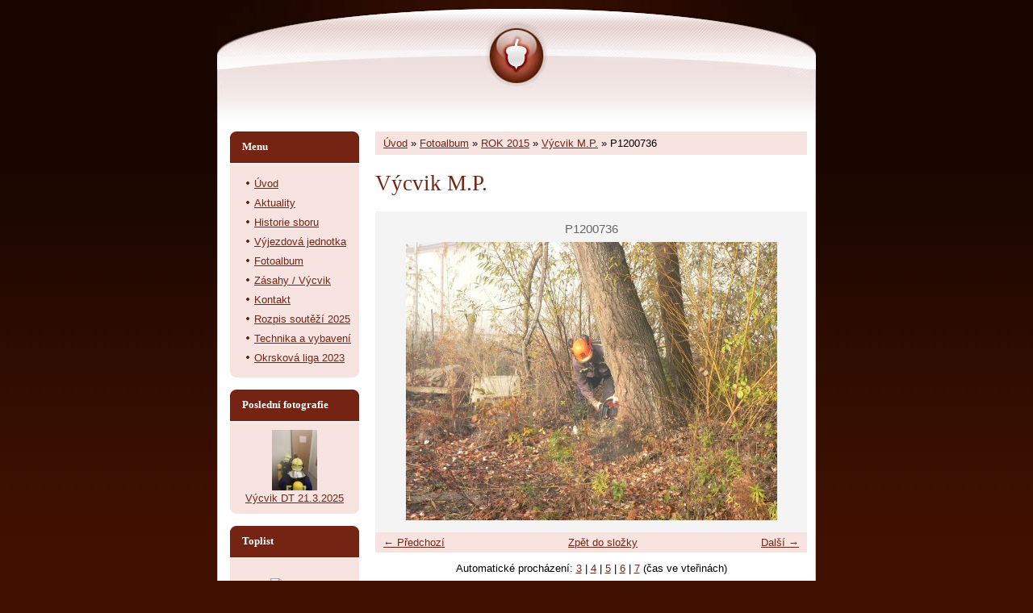

--- FILE ---
content_type: text/html; charset=UTF-8
request_url: https://www.sdhvratikov.cz/fotoalbum/rok-2015/vycvik-m.p./p1200736.html
body_size: 5123
content:
<?xml version="1.0" encoding="utf-8"?>
<!DOCTYPE html PUBLIC "-//W3C//DTD XHTML 1.0 Transitional//EN" "http://www.w3.org/TR/xhtml1/DTD/xhtml1-transitional.dtd">
<html lang="cs" xml:lang="cs" xmlns="http://www.w3.org/1999/xhtml" xmlns:fb="http://ogp.me/ns/fb#">

    <head>

        <meta http-equiv="content-type" content="text/html; charset=utf-8" />
        <meta name="description" content="Stránky o SDH Vratíkov. Na těchto stránkách se dozvíte něco o nás, našem působení a dalších mnoha aktivitách...
" />
        <meta name="keywords" content="vratikov,Vratíkov,vratíkov,vratikov,sdhvratikov,sdhvtatikov,SDHVratíkov,SDHvratíkov,sdhVratíkov,hasici,hasiči,SDH,sdh,tatra805,tatra,mladí hasiči,mládež,hasičárna,saturn" />
        <meta name="robots" content="all,follow" />
        <meta name="author" content="www.sdhvratikov.cz" />
        <meta name="viewport" content="width=device-width, initial-scale=1">
        
        <title>
            www.sdhvratikov.cz - Fotoalbum - ROK 2015 - Výcvik M.P. - P1200736
        </title>
        <link rel="stylesheet" href="https://s3a.estranky.cz/css/d1000000031.css?nc=2029119526" type="text/css" /><style type="text/css">@media screen, projection {
	#hp-logo { background: url('/img/ulogo.734521.jpeg') no-repeat; }
}</style>
<link rel="stylesheet" href="//code.jquery.com/ui/1.12.1/themes/base/jquery-ui.css">
<script src="//code.jquery.com/jquery-1.12.4.js"></script>
<script src="//code.jquery.com/ui/1.12.1/jquery-ui.js"></script>
<script type="text/javascript" src="https://s3c.estranky.cz/js/ui.js?nc=1" id="index_script" ></script><meta property="og:title" content="P1200736" />
<meta property="og:type" content="article" />
<meta property="og:url" content="https://www.sdhvratikov.cz/fotoalbum/rok-2015/vycvik-m.p./p1200736.html" />
<meta property="og:image" content="https://www.sdhvratikov.cz/img/tiny/3571.jpg" />
<meta property="og:site_name" content="https://www.sdhvratikov.cz" />
<meta property="og:description" content="" />
			<script type="text/javascript">
				dataLayer = [{
					'subscription': 'true',
				}];
			</script>
			
    </head>
    <body class="">
        <!-- Wrapping the whole page, may have fixed or fluid width -->
        <div id="whole-page">

            

            <!-- Because of the matter of accessibility (text browsers,
            voice readers) we include a link leading to the page content and
            navigation } you'll probably want to hide them using display: none
            in your stylesheet -->

            <a href="#articles" class="accessibility-links">Jdi na obsah</a>
            <a href="#navigation" class="accessibility-links">Jdi na menu</a>

            <!-- We'll fill the document using horizontal rules thus separating
            the logical chunks of the document apart -->
            <hr />

						

			<!-- block for skyscraper and rectangle  -->
            <div id="sticky-box">
                <div id="sky-scraper-block">
                    
                    
                </div>
            </div>
            <!-- block for skyscraper and rectangle  -->
			
            <!-- Wrapping the document's visible part -->
            <div id="document">
              <div id="in-document">
                <!-- Hamburger icon -->
                <button type="button" class="menu-toggle" onclick="menuToggle()" id="menu-toggle">
                    <span></span>
                    <span></span>
                    <span></span>
                </button>
                        
                <!-- header -->
  <div id="header">
     <div class="inner_frame">
        <!-- This construction allows easy image replacement -->
        <h1 class="head-center">
  <a href="https://www.sdhvratikov.cz/" title="" style="color: FF0000;"></a>
  <span title="">
  </span>
</h1>
        <div id="header-decoration" class="decoration">
        </div>
     </div>
  </div>
<!-- /header -->


                <!-- Possible clearing elements (more through the document) -->
                <div id="clear1" class="clear">
                    &nbsp;
                </div>
                <hr />

                <!-- body of the page -->
                <div id="body">
                    
                    <!-- main page content -->
                    <div id="content">
                      <!-- Breadcrumb navigation -->
<div id="breadcrumb-nav">
  <a href="/">Úvod</a> &raquo; <a href="/fotoalbum/">Fotoalbum</a> &raquo; <a href="/fotoalbum/rok-2015/">ROK 2015</a> &raquo; <a href="/fotoalbum/rok-2015/vycvik-m.p./">Výcvik M.P.</a> &raquo; <span>P1200736</span>
</div>
<hr />

                      <script language="JavaScript" type="text/javascript">
  <!--
    index_setCookieData('index_curr_photo', 3571);
  //-->
</script>

<div id="slide">
  <h2>Výcvik M.P.</h2>
  <div id="click">
    <h3 id="photo_curr_title">P1200736</h3>
    <div class="slide-img">
      <a href="/fotoalbum/rok-2015/vycvik-m.p./p1200735.html" class="previous-photo"  id="photo_prev_a" title="předchozí fotka"><span>&laquo;</span></a>  <!-- previous photo -->

      <a href="/fotoalbum/rok-2015/vycvik-m.p./p1200736.-.html" class="actual-photo" onclick="return index_photo_open(this,'_fullsize');" id="photo_curr_a"><img src="/img/mid/3571/p1200736.jpg" alt="" width="460" height="345"  id="photo_curr_img" /></a>   <!-- actual shown photo -->

      <a href="/fotoalbum/rok-2015/vycvik-m.p./p1200737.html" class="next-photo"  id="photo_next_a" title="další fotka"><span>&raquo;</span></a>  <!-- next photo -->

      <br /> <!-- clear -->
    </div>
    <p id="photo_curr_comment">
      
    </p>
    
  </div>
  <!-- TODO: javascript -->
<script type="text/javascript">
  <!--
    var index_ss_type = "small";
    var index_ss_nexthref = "/fotoalbum/rok-2015/vycvik-m.p./p1200737.html";
    var index_ss_firsthref = "/fotoalbum/rok-2015/vycvik-m.p./p1200735.html";
    index_ss_init ();
  //-->
</script>

  <div class="slidenav">
    <div class="back" id="photo_prev_div">
      <a href="/fotoalbum/rok-2015/vycvik-m.p./p1200735.html" id="photo_ns_prev_a">&larr; Předchozí</a>

    </div>
    <div class="forward" id="photo_next_div">
      <a href="/fotoalbum/rok-2015/vycvik-m.p./p1200737.html" id="photo_ns_next_a">Další &rarr;</a>

    </div>
    <a href="/fotoalbum/rok-2015/vycvik-m.p./">Zpět do složky</a>
    <br />
  </div>
  <div id="timenav">Automatické procházení:&nbsp;<a href="javascript: index_ss_start(3)">3</a>&nbsp;|&nbsp;<a href="javascript: index_ss_start(4)">4</a>&nbsp;|&nbsp;<a href="javascript: index_ss_start(5)">5</a>&nbsp;|&nbsp;<a href="javascript: index_ss_start(6)">6</a>&nbsp;|&nbsp;<a href="javascript: index_ss_start(7)">7</a>&nbsp;(čas ve vteřinách)</div>
<script type="text/javascript">
  <!--
    var index_ss_textpause = 'Automatické procházení:&nbsp;<a href="javascript: index_ss_pause()">pozastavit</a>';
    var index_ss_textcontinue = 'Automatické procházení:&nbsp;<a href="javascript: index_ss_continue()">pokračovat</a>';
    var index_ss_textalert = 'Je zobrazena poslední fotografie. Budete pokračovat od první.';
  //-->
</script>

  <script type="text/javascript">
    <!--
      index_photo_init ();
    //-->
  </script>
</div>
  
                    </div>
                    <!-- /main page content -->

                    <div id="nav-column">

                        <div class="column">
                            <div class="inner-column inner_frame">
                                
                                
                                
                             </div>
                        </div>

                        <!-- Such navigation allows both horizontal and vertical rendering -->
<div id="navigation">
    <div class="inner_frame">
        <h2>Menu
            <span id="nav-decoration" class="decoration"></span>
        </h2>
        <nav>
            <menu class="menu-type-onmouse">
                <li class="">
  <a href="/">Úvod</a>
     
</li>
<li class="">
  <a href="/clanky/aktuality/">Aktuality</a>
     
</li>
<li class="">
  <a href="/clanky/historie-sboru.html">Historie sboru</a>
     
</li>
<li class="">
  <a href="/clanky/vyjezdova-jednotka.html">Výjezdová jednotka</a>
     
</li>
<li class="">
  <a href="/fotoalbum/">Fotoalbum</a>
     
</li>
<li class="">
  <a href="/clanky/zasahy---vycvik/">Zásahy / Výcvik</a>
     
</li>
<li class="">
  <a href="/clanky/kontakt.html">Kontakt</a>
     
</li>
<li class="">
  <a href="/clanky/rozpis-soutezi-2025/">Rozpis soutěží 2025</a>
     
</li>
<li class="level_1 dropdown">
  <a href="/clanky/technika-a-vybaveni/">Technika a vybavení</a>
     <ul class="level_2">
<li class="">
  <a href="/clanky/technika-a-vybaveni/skoda-706-rthp-cas-25/">ŠKODA 706 RTHP CAS 25</a>
</li><li class="">
  <a href="/clanky/technika-a-vybaveni/volkswagen-transporter-da-l1z/">Volkswagen Transporter DA L1Z</a>
</li><li class="">
  <a href="/clanky/technika-a-vybaveni/tatra-805/">Tatra 805 </a>
</li><li class="">
  <a href="/clanky/technika-a-vybaveni/privesny-vozik-agados/">Přívěsný vozík Agados</a>
</li>
</ul>
</li>
<li class="">
  <a href="/clanky/okrskova-liga-2023/">Okrsková liga 2023</a>
     
</li>

            </menu>
        </nav>
        <div id="clear6" class="clear">
          &nbsp;
        </div>
    </div>
</div>
<!-- menu ending -->

                        
                        

                        <div id="clear2" class="clear">
                            &nbsp;
                        </div>
                        <hr />

                        <!-- Side column left/right -->
                        <div class="column">

                            <!-- Inner column -->
                            <div class="inner_frame inner-column">
                              
                              <!-- Last photo -->
  <div id="last-photo" class="section">
    <h2>Poslední fotografie
      <span id="last-photo-decoration" class="decoration">
      </span></h2>
    <div class="inner_frame">
      <div class="wrap-of-wrap">
        <div class="wrap-of-photo">
          <a href="/fotoalbum/rok-2025/vycvik-dt-21.3.2025/">
            <img src="/img/tiny/4484.jpg" alt="received_3882824555305688" width="56" height="75" /></a>
        </div>
      </div>
      <span>
        <a href="/fotoalbum/rok-2025/vycvik-dt-21.3.2025/">Výcvik DT 21.3.2025</a>
      </span>
    </div>
  </div>
<!-- /Last photo -->
<hr />

                              
                              
                              
                              
                              <!-- Own code -->
  <div class="section own-code-nav">
    <h2>Toplist
      <span class="decoration own-code-nav">
      </span></h2>
    <div class="inner_frame">
      <center><a href="http://www.toplist.cz/stat/652964"><script language="JavaScript" type="text/javascript">
                      <!--
                        document.write ('<img src="http://toplist.cz/count.asp?id=652964&logo=mc&http='+escape(document.referrer)+'&wi='+escape(window.screen.width)+'&he='+escape(window.screen.height)+'&cd='+escape(window.screen.colorDepth)+'&t='+escape(document.title)+'" width="88" height="60" border=0 alt="TOPlist" />');
                      //--></script><noscript><img src="http://toplist.cz/count.asp?id=652964&logo=mc" border="0" alt="TOPlist" width="88" height="60" /></noscript></a></center>                                                                          
    </div>
  </div>
<!-- /Own code -->
<hr />

                              
                              <!-- Favorite links -->
  <div id="links" class="section">
    <h2>Oblíbené odkazy
        <span id="links-decoration" class="decoration">
        </span></h2>
    <div class="inner_frame">
      <ul>
        <li class="first ">
  <a href="http://www.hasik.cz" title="">
  Hasík.cz</a></li><li class="">
  <a href="http://www.vratikov.cz" title="">
  Obec Vratíkov</a></li><li class="">
  <a href="http://firebrno.cz" title="">
  HZS JMK</a></li><li class="">
  <a href="http://www.boskovice.cz" title="">
  Boskovice</a></li><li class="last ">
  <a href="http://hsj-stavby.cz" title="hsj-stavby">
  hsj-stavby</a></li>
      </ul>
    </div>
  </div>
<!-- /Favorite links -->
<hr />

                              
                              <!-- Archive -->
  <div id="calendar" class="section">
    <h2>Archiv
      <span id="archive-decoration" class="decoration">
      </span></h2>
    <div class="inner_frame">
      <!-- Keeping in mind people with disabilities (summary, caption) as well as worshipers of semantic web -->
      <table summary="Tabulka představuje kalendář, sloužící k listování podle data.">
        <!-- You should hide caption using CSS -->
        <caption>
          Kalendář
        </caption>
        <tbody>
  <tr id="archive-small">
    <td class="archive-nav-l"><a href="/archiv/m/2025/12/01/">&lt;&lt;</a></td>
    <td colspan="5" class="archive-nav-c">leden / 2026</td>
    <td class="archive-nav-r">&gt;&gt;</td>
  </tr>
</tbody>

      </table>
    </div>
  </div>
<!-- /Archive -->
<hr />

                              
                              
                            </div>
                            <!-- /Inner column -->

                            <div id="clear4" class="clear">
                                &nbsp;
                            </div>

                        </div>
                        <!-- end of first column -->
                    </div>

                    <div id="clear3" class="clear">
                        &nbsp;
                    </div>
                    <hr />

                    <div id="decoration1" class="decoration">
                    </div>
                    <div id="decoration2" class="decoration">
                    </div>
                    <!-- /Meant for additional graphics inside the body of the page -->
                </div>
                <!-- /body -->

                <div id="clear5" class="clear">
                    &nbsp;
                </div>
                
                <hr />

                                <!-- Footer -->
                <div id="footer">
                    <div class="inner_frame">
                        <p>
                            &copy; 2026 eStránky.cz <span class="hide">|</span> <a class="promolink promolink-paid" href="//www.estranky.cz/" title="Tvorba webových stránek zdarma, jednoduše a do 5 minut."><strong>Tvorba webových stránek</strong></a> 
                            
                            
                            
                            
                            
                            
                        </p>
                        
                        
                    </div>
                </div>
                <!-- /Footer -->


                <div id="clear7" class="clear">
                    &nbsp;
                </div>

                <div id="decoration3" class="decoration">
                </div>
                <div id="decoration4" class="decoration">
                </div>
                <!-- /Meant for additional graphics inside the document -->

              </div>
            </div>

            <div id="decoration5" class="decoration">
            </div>
            <div id="decoration6" class="decoration">
            </div>
            <!-- /Meant for additional graphics inside the page -->

                              
			      <!-- block for board position-->
        </div>
       <div id="fb-root"></div>
<script async defer src="https://connect.facebook.net/cs_CZ/sdk.js#xfbml=1&version=v3.2&appId=979412989240140&autoLogAppEvents=1"></script><!-- NO GEMIUS -->
    </body>
</html>